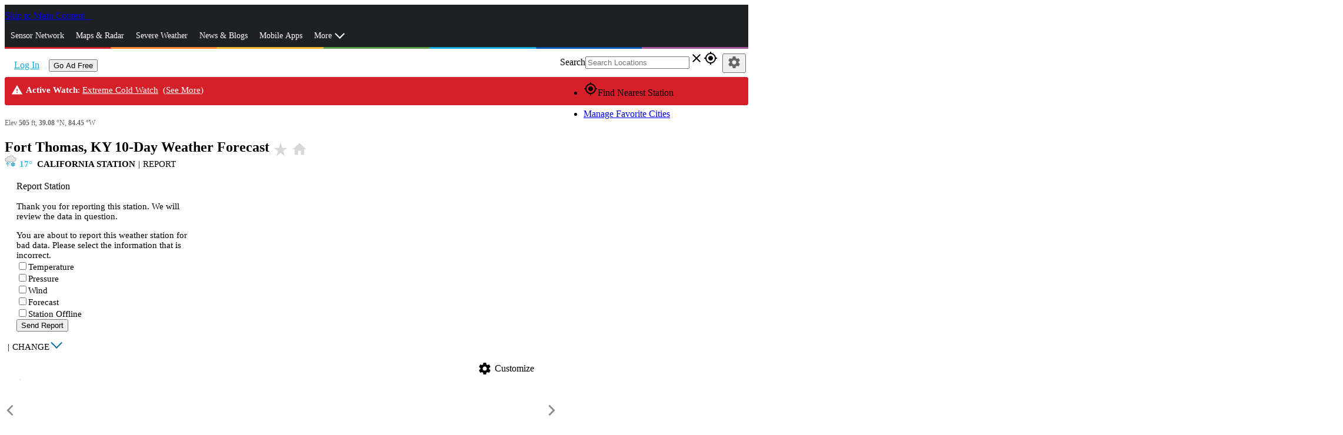

--- FILE ---
content_type: image/svg+xml
request_url: https://www.wunderground.com/static/i/c/v4/14.svg
body_size: 2820
content:
<svg id="Layer_1" data-name="Layer 1" xmlns="http://www.w3.org/2000/svg" viewBox="0 0 200 200"><defs><style>.cls-1{fill:#008fbf;}.cls-2{fill:#a3a3a3;}.cls-3{fill:#e6e6e6;}</style></defs><title>Artboard 15</title><circle class="cls-1" cx="100" cy="100" r="4"/><path class="cls-2" d="M114.8,4a46.8,46.8,0,0,0-38,19.6,30.61,30.61,0,0,0-12-2.4A31.79,31.79,0,0,0,34.4,44.4,32.06,32.06,0,0,0,4,76.4,31.41,31.41,0,0,0,35.6,108h126a34.4,34.4,0,0,0,0-68.8h-2A45.91,45.91,0,0,0,114.8,4Z"/><path class="cls-3" d="M35.6,52.8a30.88,30.88,0,0,1,6,.8v-.8A23.31,23.31,0,0,1,65.2,29.6,23.77,23.77,0,0,1,80,34.8,37.38,37.38,0,0,1,114.8,12a37.93,37.93,0,0,1,38,36.4,31.2,31.2,0,0,1,8.8-1.6,26.4,26.4,0,0,1,0,52.8H35.6A23.06,23.06,0,0,1,12,76.4,23.64,23.64,0,0,1,35.6,52.8Z"/><circle class="cls-1" cx="88" cy="124" r="8"/><circle class="cls-1" cx="52" cy="180" r="8"/><path class="cls-1" d="M174.2,171.6l-8.4-4.8,6-1.6a3.54,3.54,0,0,0-2-6.8L157,161.6l-4.8-2.8a8.81,8.81,0,0,0,.4-3.2,6.81,6.81,0,0,0-.4-2.8L157,150l12.8,3.6h.8a3.84,3.84,0,0,0,3.6-2.8c.4-2-.4-4-2.4-4.4l-6-1.6,8.4-4.8a3.5,3.5,0,1,0-3.6-6l-8.4,4.8,1.6-6.4a3.69,3.69,0,0,0-7.2-1.6L153.4,144l-4.4,2.4a13.83,13.83,0,0,0-4.8-2.8v-5.2l9.6-9.2c1.6-1.2,1.6-3.6,0-5.2-1.2-1.6-3.6-1.6-5.2,0l-4.8,4.4v-10a3.6,3.6,0,0,0-7.2,0v10l-4.4-4.4a3.68,3.68,0,1,0-5.2,5.2l9.6,9.2V144a14.11,14.11,0,0,0-5.2,3.2l-4-2.4-3.2-13.2a3.69,3.69,0,0,0-7.2,1.6l1.6,6.4-8.4-4.8c-1.6-.8-4-.4-4.8,1.2s-.4,4,1.2,4.8l8.4,4.8-6,2a3.2,3.2,0,0,0-2.4,4.4,3.84,3.84,0,0,0,3.6,2.8h.8l12.8-3.6,4.4,2.8c0,.8-.4,1.2-.4,2a6.81,6.81,0,0,0,.4,2.8l-4.8,2.8L110.6,158c-2-.4-4,.4-4.4,2.4s.4,4,2.4,4.4l6,1.6-8.4,4.8A3.35,3.35,0,0,0,105,176a3.64,3.64,0,0,0,3.2,1.6c.8,0,1.2,0,1.6-.4l8.4-4.8-1.6,6.4a3.68,3.68,0,0,0,2.8,4.4h.8a3.84,3.84,0,0,0,3.6-2.8l3.2-13.2,4.8-2.8a13.83,13.83,0,0,0,4.8,2.8v5.2l-9.6,9.2c-1.6,1.2-1.6,3.6,0,5.2a3.46,3.46,0,0,0,2.4,1.2,2.85,2.85,0,0,0,2.4-1.2l4.8-4.4v10a3.6,3.6,0,0,0,7.2,0v-10l4.8,4.4A3.46,3.46,0,0,0,151,188a2.85,2.85,0,0,0,2.4-1.2,4.21,4.21,0,0,0,0-5.2l-9.6-9.2v-5.2a8.3,8.3,0,0,0,4-2.4l5.2,2.8,3.2,13.2a3.84,3.84,0,0,0,3.6,2.8h.8a3.68,3.68,0,0,0,2.8-4.4l-1.6-6.4,8.4,4.8a2.4,2.4,0,0,0,1.6.4,4.94,4.94,0,0,0,3.2-1.6A2.83,2.83,0,0,0,174.2,171.6Zm-33.6-11.2a5.2,5.2,0,1,1,5.2-5.2A5,5,0,0,1,140.6,160.4Z"/><path class="cls-1" d="M62,156l-2-4a10.78,10.78,0,0,0,2.8-3.2,12,12,0,0,0,1.6-4h4.4a4,4,0,0,0,0-8H64.4c-.4-2.8-2-5.2-4-7.6l2.4-4a4,4,0,0,0-6.8-4.4l-2.4,4a15,15,0,0,0-8.4-.4l-2-4c-1.2-2-3.6-2.8-5.2-1.6-2,1.2-2.8,3.6-1.6,5.2l2,4a10.78,10.78,0,0,0-2.8,3.2,12,12,0,0,0-1.6,4H29.6a3.78,3.78,0,0,0-4,4,4.2,4.2,0,0,0,2,3.6c.4.4,1.2.4,2,.8H34c.4,2.8,2,5.2,4,7.6l-2.4,4a4,4,0,0,0,6.8,4.4l2.4-4a15,15,0,0,0,8.4.4l2,4a5.52,5.52,0,0,0,1.2,1.6,3.63,3.63,0,0,0,4,0A4,4,0,0,0,62,156Zm-17.2-8.8a7.49,7.49,0,0,1-2.4-10.8A8.1,8.1,0,0,1,56,145.2C53.2,148.4,48.4,149.6,44.8,147.2Z"/><circle class="cls-1" cx="86" cy="164" r="4"/></svg>